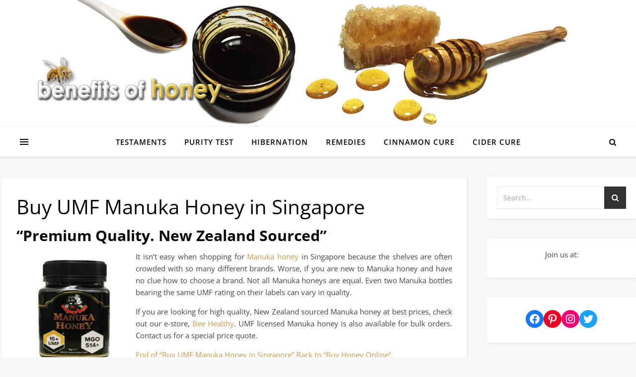

--- FILE ---
content_type: text/html; charset=UTF-8
request_url: https://www.benefits-of-honey.com/manuka-honey-in-singapore/
body_size: 13963
content:
<!DOCTYPE html>
<html lang="en-US" prefix="og: https://ogp.me/ns#">
<head>
	<meta charset="UTF-8">
	<meta name="viewport" content="width=device-width, initial-scale=1.0" />
	<link rel="profile" href="https://gmpg.org/xfn/11">


<!-- Search Engine Optimization by Rank Math - https://rankmath.com/ -->
<title>Buy UMF Manuka Honey in Singapore</title>
<meta name="description" content="Buy UMF licensed manuka honey in Singapore. Visit Bee Healthy at www.buy-honey-online.com"/>
<meta name="robots" content="follow, index, max-snippet:-1, max-video-preview:-1, max-image-preview:large"/>
<link rel="canonical" href="https://www.benefits-of-honey.com/manuka-honey-in-singapore/" />
<meta property="og:locale" content="en_US" />
<meta property="og:type" content="article" />
<meta property="og:title" content="Buy UMF Manuka Honey in Singapore" />
<meta property="og:description" content="Buy UMF licensed manuka honey in Singapore. Visit Bee Healthy at www.buy-honey-online.com" />
<meta property="og:url" content="https://www.benefits-of-honey.com/manuka-honey-in-singapore/" />
<meta property="og:site_name" content="Benefits of Honey" />
<meta property="og:updated_time" content="2025-08-14T08:39:27+00:00" />
<meta property="og:image" content="https://www.benefits-of-honey.com/wp-content/uploads/2021/12/manuka_umf15_1kg.jpg" />
<meta property="og:image:secure_url" content="https://www.benefits-of-honey.com/wp-content/uploads/2021/12/manuka_umf15_1kg.jpg" />
<meta property="og:image:width" content="450" />
<meta property="og:image:height" content="450" />
<meta property="og:image:alt" content="buy umf manuka honey in singapore image" />
<meta property="og:image:type" content="image/jpeg" />
<meta name="twitter:card" content="summary_large_image" />
<meta name="twitter:title" content="Buy UMF Manuka Honey in Singapore" />
<meta name="twitter:description" content="Buy UMF licensed manuka honey in Singapore. Visit Bee Healthy at www.buy-honey-online.com" />
<meta name="twitter:image" content="https://www.benefits-of-honey.com/wp-content/uploads/2021/12/manuka_umf15_1kg.jpg" />
<meta name="twitter:label1" content="Time to read" />
<meta name="twitter:data1" content="Less than a minute" />
<script type="application/ld+json" class="rank-math-schema">{"@context":"https://schema.org","@graph":[{"@type":"BreadcrumbList","@id":"https://www.benefits-of-honey.com/manuka-honey-in-singapore/#breadcrumb","itemListElement":[{"@type":"ListItem","position":"1","item":{"@id":"https://www.benefits-of-honey.com","name":"Home"}},{"@type":"ListItem","position":"2","item":{"@id":"https://www.benefits-of-honey.com/manuka-honey-in-singapore/","name":"manuka honey in singapore"}}]}]}</script>
<!-- /Rank Math WordPress SEO plugin -->

<link rel='dns-prefetch' href='//www.googletagmanager.com' />

<link rel='dns-prefetch' href='//pagead2.googlesyndication.com' />
<link rel="alternate" type="application/rss+xml" title="Benefits of Honey &raquo; Feed" href="https://www.benefits-of-honey.com/feed/" />
<link rel="alternate" type="application/rss+xml" title="Benefits of Honey &raquo; Comments Feed" href="https://www.benefits-of-honey.com/comments/feed/" />
<script type="text/javascript">
/* <![CDATA[ */
window._wpemojiSettings = {"baseUrl":"https:\/\/s.w.org\/images\/core\/emoji\/15.0.3\/72x72\/","ext":".png","svgUrl":"https:\/\/s.w.org\/images\/core\/emoji\/15.0.3\/svg\/","svgExt":".svg","source":{"concatemoji":"https:\/\/www.benefits-of-honey.com\/wp-includes\/js\/wp-emoji-release.min.js?ver=6.5.7"}};
/*! This file is auto-generated */
!function(i,n){var o,s,e;function c(e){try{var t={supportTests:e,timestamp:(new Date).valueOf()};sessionStorage.setItem(o,JSON.stringify(t))}catch(e){}}function p(e,t,n){e.clearRect(0,0,e.canvas.width,e.canvas.height),e.fillText(t,0,0);var t=new Uint32Array(e.getImageData(0,0,e.canvas.width,e.canvas.height).data),r=(e.clearRect(0,0,e.canvas.width,e.canvas.height),e.fillText(n,0,0),new Uint32Array(e.getImageData(0,0,e.canvas.width,e.canvas.height).data));return t.every(function(e,t){return e===r[t]})}function u(e,t,n){switch(t){case"flag":return n(e,"\ud83c\udff3\ufe0f\u200d\u26a7\ufe0f","\ud83c\udff3\ufe0f\u200b\u26a7\ufe0f")?!1:!n(e,"\ud83c\uddfa\ud83c\uddf3","\ud83c\uddfa\u200b\ud83c\uddf3")&&!n(e,"\ud83c\udff4\udb40\udc67\udb40\udc62\udb40\udc65\udb40\udc6e\udb40\udc67\udb40\udc7f","\ud83c\udff4\u200b\udb40\udc67\u200b\udb40\udc62\u200b\udb40\udc65\u200b\udb40\udc6e\u200b\udb40\udc67\u200b\udb40\udc7f");case"emoji":return!n(e,"\ud83d\udc26\u200d\u2b1b","\ud83d\udc26\u200b\u2b1b")}return!1}function f(e,t,n){var r="undefined"!=typeof WorkerGlobalScope&&self instanceof WorkerGlobalScope?new OffscreenCanvas(300,150):i.createElement("canvas"),a=r.getContext("2d",{willReadFrequently:!0}),o=(a.textBaseline="top",a.font="600 32px Arial",{});return e.forEach(function(e){o[e]=t(a,e,n)}),o}function t(e){var t=i.createElement("script");t.src=e,t.defer=!0,i.head.appendChild(t)}"undefined"!=typeof Promise&&(o="wpEmojiSettingsSupports",s=["flag","emoji"],n.supports={everything:!0,everythingExceptFlag:!0},e=new Promise(function(e){i.addEventListener("DOMContentLoaded",e,{once:!0})}),new Promise(function(t){var n=function(){try{var e=JSON.parse(sessionStorage.getItem(o));if("object"==typeof e&&"number"==typeof e.timestamp&&(new Date).valueOf()<e.timestamp+604800&&"object"==typeof e.supportTests)return e.supportTests}catch(e){}return null}();if(!n){if("undefined"!=typeof Worker&&"undefined"!=typeof OffscreenCanvas&&"undefined"!=typeof URL&&URL.createObjectURL&&"undefined"!=typeof Blob)try{var e="postMessage("+f.toString()+"("+[JSON.stringify(s),u.toString(),p.toString()].join(",")+"));",r=new Blob([e],{type:"text/javascript"}),a=new Worker(URL.createObjectURL(r),{name:"wpTestEmojiSupports"});return void(a.onmessage=function(e){c(n=e.data),a.terminate(),t(n)})}catch(e){}c(n=f(s,u,p))}t(n)}).then(function(e){for(var t in e)n.supports[t]=e[t],n.supports.everything=n.supports.everything&&n.supports[t],"flag"!==t&&(n.supports.everythingExceptFlag=n.supports.everythingExceptFlag&&n.supports[t]);n.supports.everythingExceptFlag=n.supports.everythingExceptFlag&&!n.supports.flag,n.DOMReady=!1,n.readyCallback=function(){n.DOMReady=!0}}).then(function(){return e}).then(function(){var e;n.supports.everything||(n.readyCallback(),(e=n.source||{}).concatemoji?t(e.concatemoji):e.wpemoji&&e.twemoji&&(t(e.twemoji),t(e.wpemoji)))}))}((window,document),window._wpemojiSettings);
/* ]]> */
</script>
<style id="litespeed-ucss">:where(.wp-block-calendar table:not(.has-background) th){background:#ddd}.wp-block-image img{height:auto;max-width:100%;vertical-align:bottom;box-sizing:border-box}.wp-block-image .alignleft{display:table;float:left;margin:.5em 1em .5em 0}.wp-block-image figure,ul{margin:0}ul{box-sizing:border-box;list-style:none;padding:0}.wp-block-social-links{background:0 0;box-sizing:border-box;margin-left:0;padding-left:0;padding-right:0;text-indent:0;font-size:24px}.wp-block-social-links .wp-social-link a,.wp-block-social-links .wp-social-link a:hover{border-bottom:0;box-shadow:none;text-decoration:none}.wp-block-social-links .wp-social-link a{padding:.25em}.wp-block-social-links .wp-social-link svg{height:1em;width:1em}.wp-block-social-links.aligncenter{display:flex;justify-content:center}.wp-block-social-link{border-radius:9999px;display:block;height:auto;transition:transform .1s ease}@media (prefers-reduced-motion:reduce){.wp-block-social-link{transition-delay:0s;transition-duration:0s}}.wp-block-social-link a{align-items:center;display:flex;line-height:0;transition:transform .1s ease}.wp-block-social-link:hover{transform:scale(1.1)}.wp-block-social-links .wp-block-social-link .wp-block-social-link-anchor,.wp-block-social-links .wp-block-social-link .wp-block-social-link-anchor svg,.wp-block-social-links .wp-block-social-link .wp-block-social-link-anchor:active,.wp-block-social-links .wp-block-social-link .wp-block-social-link-anchor:hover,.wp-block-social-links .wp-block-social-link .wp-block-social-link-anchor:visited{fill:currentColor;color:currentColor}.wp-block-social-links:not(.is-style-logos-only) .wp-social-link{background-color:#f0f0f0;color:#444}.wp-block-social-links:not(.is-style-logos-only) .wp-social-link-facebook{background-color:#1778f2;color:#fff}.wp-block-social-links:not(.is-style-logos-only) .wp-social-link-instagram{background-color:#f00075;color:#fff}.wp-block-social-links:not(.is-style-logos-only) .wp-social-link-pinterest{background-color:#e60122;color:#fff}.wp-block-social-links:not(.is-style-logos-only) .wp-social-link-twitter{background-color:#1da1f2;color:#fff}:root{--wp--preset--font-size--normal:16px;--wp--preset--font-size--huge:42px}.has-text-align-center{text-align:center}.screen-reader-text{word-wrap:normal!important;border:0;-webkit-clip-path:inset(50%);clip-path:inset(50%);margin:-1px;padding:0}.screen-reader-text:focus{background-color:#ddd;-webkit-clip-path:none;clip-path:none;color:#444;font-size:1em;line-height:normal;padding:15px 23px 14px;text-decoration:none}html :where(img[class*=wp-image-]){height:auto;max-width:100%}body{--wp--preset--color--black:#000;--wp--preset--color--cyan-bluish-gray:#abb8c3;--wp--preset--color--white:#fff;--wp--preset--color--pale-pink:#f78da7;--wp--preset--color--vivid-red:#cf2e2e;--wp--preset--color--luminous-vivid-orange:#ff6900;--wp--preset--color--luminous-vivid-amber:#fcb900;--wp--preset--color--light-green-cyan:#7bdcb5;--wp--preset--color--vivid-green-cyan:#00d084;--wp--preset--color--pale-cyan-blue:#8ed1fc;--wp--preset--color--vivid-cyan-blue:#0693e3;--wp--preset--color--vivid-purple:#9b51e0;--wp--preset--gradient--vivid-cyan-blue-to-vivid-purple:linear-gradient(135deg,rgba(6,147,227,1) 0%,#9b51e0 100%);--wp--preset--gradient--light-green-cyan-to-vivid-green-cyan:linear-gradient(135deg,#7adcb4 0%,#00d082 100%);--wp--preset--gradient--luminous-vivid-amber-to-luminous-vivid-orange:linear-gradient(135deg,rgba(252,185,0,1) 0%,rgba(255,105,0,1) 100%);--wp--preset--gradient--luminous-vivid-orange-to-vivid-red:linear-gradient(135deg,rgba(255,105,0,1) 0%,#cf2e2e 100%);--wp--preset--gradient--very-light-gray-to-cyan-bluish-gray:linear-gradient(135deg,#eee 0%,#a9b8c3 100%);--wp--preset--gradient--cool-to-warm-spectrum:linear-gradient(135deg,#4aeadc 0%,#9778d1 20%,#cf2aba 40%,#ee2c82 60%,#fb6962 80%,#fef84c 100%);--wp--preset--gradient--blush-light-purple:linear-gradient(135deg,#ffceec 0%,#9896f0 100%);--wp--preset--gradient--blush-bordeaux:linear-gradient(135deg,#fecda5 0%,#fe2d2d 50%,#6b003e 100%);--wp--preset--gradient--luminous-dusk:linear-gradient(135deg,#ffcb70 0%,#c751c0 50%,#4158d0 100%);--wp--preset--gradient--pale-ocean:linear-gradient(135deg,#fff5cb 0%,#b6e3d4 50%,#33a7b5 100%);--wp--preset--gradient--electric-grass:linear-gradient(135deg,#caf880 0%,#71ce7e 100%);--wp--preset--gradient--midnight:linear-gradient(135deg,#020381 0%,#2874fc 100%);--wp--preset--duotone--dark-grayscale:url('#wp-duotone-dark-grayscale');--wp--preset--duotone--grayscale:url('#wp-duotone-grayscale');--wp--preset--duotone--purple-yellow:url('#wp-duotone-purple-yellow');--wp--preset--duotone--blue-red:url('#wp-duotone-blue-red');--wp--preset--duotone--midnight:url('#wp-duotone-midnight');--wp--preset--duotone--magenta-yellow:url('#wp-duotone-magenta-yellow');--wp--preset--duotone--purple-green:url('#wp-duotone-purple-green');--wp--preset--duotone--blue-orange:url('#wp-duotone-blue-orange');--wp--preset--font-size--small:13px;--wp--preset--font-size--medium:20px;--wp--preset--font-size--large:36px;--wp--preset--font-size--x-large:42px;--wp--preset--spacing--20:.44rem;--wp--preset--spacing--30:.67rem;--wp--preset--spacing--40:1rem;--wp--preset--spacing--50:1.5rem;--wp--preset--spacing--60:2.25rem;--wp--preset--spacing--70:3.38rem;--wp--preset--spacing--80:5.06rem;--wp--preset--shadow--natural:6px 6px 9px rgba(0,0,0,.2);--wp--preset--shadow--deep:12px 12px 50px rgba(0,0,0,.4);--wp--preset--shadow--sharp:6px 6px 0px rgba(0,0,0,.2);--wp--preset--shadow--outlined:6px 6px 0px -3px rgba(255,255,255,1),6px 6px rgba(0,0,0,1);--wp--preset--shadow--crisp:6px 6px 0px rgba(0,0,0,1)}:where(.is-layout-flex){gap:.5em}body .is-layout-constrained>:where(:not(.alignleft):not(.alignright):not(.alignfull)){max-width:var(--wp--style--global--content-size);margin-left:auto!important;margin-right:auto!important}body .is-layout-flex{display:flex;flex-wrap:wrap;align-items:center}html{line-height:1.15;-ms-text-size-adjust:100%;-webkit-text-size-adjust:100%;-webkit-box-sizing:border-box;-moz-box-sizing:border-box;box-sizing:border-box}article,aside,figure,footer,header,img,nav{display:block}body,body .is-layout-flex>*,figure,input,p{margin:0}a{text-decoration:none;background-color:transparent;-webkit-text-decoration-skip:objects}strong{font-weight:700}img{border-style:none;height:auto;max-width:100%}svg:not(:root){overflow:hidden}input{overflow:visible;font-family:"Open Sans";outline:0;-webkit-border-radius:0}[type=submit]{-webkit-appearance:button}[type=submit]::-moz-focus-inner{border-style:none;padding:0}[type=submit]:-moz-focusring{outline:1px dotted ButtonText}[type=search]{-webkit-appearance:none!important;-moz-appearance:none!important;appearance:none!important;outline-offset:-2px}[type=search]:focus{-webkit-appearance:none!important;-moz-appearance:none!important;appearance:none!important}[type=search]::-webkit-search-cancel-button,[type=search]::-webkit-search-decoration{-webkit-appearance:none}::-webkit-file-upload-button{-webkit-appearance:button;font:inherit}h1,h3{margin:0;line-height:normal}*,:after,:before{-webkit-box-sizing:inherit;-moz-box-sizing:inherit;box-sizing:inherit;outline:0!important}.clear-fix:after,.clear-fix:before{content:"";display:table;table-layout:fixed}.clear-fix:after,h1,h3{clear:both}.cv-outer{display:table;width:100%;height:100%}.cv-inner{display:table-cell;vertical-align:middle;text-align:center}.boxed-wrapper{margin:0 auto}#page-header.boxed-wrapper{padding:0!important}.main-content{padding-top:40px;padding-bottom:40px}.screen-reader-text{clip:rect(1px,1px,1px,1px);clip-path:polygon(0 0,0 0,0 0,0 0);position:absolute!important;white-space:nowrap;height:1px;width:1px;overflow:hidden}.screen-reader-text:focus{clip:auto!important;display:block;height:auto;left:5px;top:5px;width:auto;z-index:100000}.aligncenter{display:block;margin:5px auto 10px;clear:both}.alignleft{float:left;margin:5px 20px 10px 0}.post-content h1,.post-content h3{margin-bottom:10px}h1{font-size:40px}h3{font-size:30px}p{margin-bottom:15px;font-family:"Open Sans",sans-serif;font-style:normal;font-weight:400}.entry-header{position:relative;overflow:hidden}.header-logo{text-align:center}.header-logo a{display:block;margin:0 auto;text-transform:uppercase;font-size:100px;line-height:1}.site-description{margin-top:15px;margin-bottom:0;font-size:17px;line-height:1.1}.main-nav-sidebar,.site-description{display:inline-block}.main-nav-sidebar div{max-height:60px;position:relative;top:50%;transform:translateY(-50%);-webkit-transform:translateY(-50%);-ms-transform:translateY(-50%)}.main-nav-sidebar span{display:block;width:17px;height:2px;margin-bottom:3px}.main-nav-search,.main-nav-sidebar{-webkit-user-select:none;user-select:none}#main-nav{z-index:1100!important;min-height:60px}#main-menu li,#main-menu li a,#main-nav,#main-nav>div{position:relative}#main-menu{width:auto}#main-menu>li{display:inline-block;list-style:none}#main-menu li a{display:block;padding:0 16px;margin-left:5px}#main-menu li a:first-child{margin-left:0}#main-menu>li>a{display:block;text-decoration:none}#main-menu li:first-child a{padding-left:0}#main-menu li:last-child a{padding-right:0}.mobile-menu-container{display:none;clear:both}.mobile-menu-btn{display:none;padding:0 15px;font-size:18px;line-height:60px;cursor:pointer}#mobile-menu{padding-bottom:15px}#mobile-menu li{position:relative;width:100%;text-align:center;font-size:15px;line-height:35px;letter-spacing:1px;font-weight:600}#mobile-menu li a{display:block;position:relative;z-index:5}.main-nav-search{position:relative;cursor:pointer;float:right}.main-nav-search i{position:relative;z-index:10}.main-nav-search #searchform{position:absolute;top:50%;right:0;transform:translateY(-50%);-webkit-transform:translateY(-50%);-ms-transform:translateY(-50%)}.main-nav-search #searchform i,.main-nav-search #searchsubmit{display:none}#main-nav #searchform{position:absolute;top:0;left:0;z-index:1;width:100%}#main-nav #searchform input{width:100%;padding:0;border:0;letter-spacing:.4px;font-weight:600;text-align:center}#main-nav #searchform,#main-nav #searchform #searchsubmit,#main-nav #searchform i,.main-nav-search i:last-of-type{display:none}.main-nav-sidebar{cursor:pointer}.sidebar-alt,.sidebar-alt-close{position:fixed;top:0;width:100%;height:100%}.sidebar-alt{z-index:1200;overflow-x:hidden;transition:left .5s ease-out;-webkit-transition:left .5s ease-out;-moz-transition:left .5s ease-out;-o-transition:left .5s ease-out;-ms-transition:left .5s ease-out}.sidebar-alt-close{display:none;left:0;z-index:1150;cursor:pointer}.sidebar-alt-close-btn{position:absolute;top:20px;right:30px;width:24px;height:24px;cursor:pointer}.sidebar-alt-close-btn span{content:"";position:absolute;top:50%;left:50%;width:18px;height:3px;cursor:pointer;margin-left:-9px}.sidebar-alt-close-btn span:first-child{-ms-transform:rotate(45deg);-webkit-transform:rotate(45deg);transform:rotate(45deg)}.sidebar-alt-close-btn span:last-child{-ms-transform:rotate(-45deg);-webkit-transform:rotate(-45deg);transform:rotate(-45deg)}.main-container{float:left;margin:0 auto;overflow:hidden}.sidebar-right{float:right}.post-header{text-align:center}.page-title{font-size:40px;line-height:44px;letter-spacing:.5px;margin-bottom:24px}.ashe-widget,.post-content{overflow:hidden}.post-content>p{text-align:justify}.ashe-widget{margin-bottom:40px}.ashe-widget input[type=search],.ashe-widget input[type=submit]{width:100%;padding:12px;font-size:14px;border-width:1px;border-style:solid}.ashe-widget>ul li span{font-size:14px;letter-spacing:1px;color:inherit;font-family:"Playfair Display";font-weight:400}.widget_nav_menu li{line-height:45px}.widget_nav_menu li a{display:block;border-bottom-style:dotted;border-bottom-width:1px}.widget_search #searchform{position:relative}.widget_search #searchsubmit,.widget_search i{position:absolute;top:0;right:0;padding:15px}.widget_search #searchsubmit{width:auto!important;cursor:pointer;opacity:0}.credit{float:left;font-size:13px}.footer-copyright{padding:25px 0;overflow:hidden}.scrolltop{display:none;position:fixed;bottom:65px;right:80px;font-size:40px;cursor:pointer;z-index:20}body{line-height:24.6px;font-family:"Open Sans";font-size:15px;letter-spacing:0}#main-menu li a{letter-spacing:1px;font-weight:600}#main-menu li a,#main-nav #s,.main-nav-search{font-size:15px;line-height:60px}.main-nav-sidebar{height:60px}.copyright-info{font-size:13px}@font-face{font-display:swap;font-family:"FontAwesome";src:url(https://www.benefits-of-honey.com/wp-content/themes/ashe-child/assets/fonts/fontawesome-webfont.eot?v=4.7.0);src:url(https://www.benefits-of-honey.com/wp-content/themes/ashe-child/assets/fonts/fontawesome-webfont.eot?#iefix&v=4.7.0)format("embedded-opentype"),url(https://www.benefits-of-honey.com/wp-content/themes/ashe-child/assets/fonts/fontawesome-webfont.woff2?v=4.7.0)format("woff2"),url(https://www.benefits-of-honey.com/wp-content/themes/ashe-child/assets/fonts/fontawesome-webfont.woff?v=4.7.0)format("woff"),url(https://www.benefits-of-honey.com/wp-content/themes/ashe-child/assets/fonts/fontawesome-webfont.ttf?v=4.7.0)format("truetype"),url(https://www.benefits-of-honey.com/wp-content/themes/ashe-child/assets/fonts/fontawesome-webfont.svg?v=4.7.0#fontawesomeregular)format("svg");font-weight:400;font-style:normal}.fa{display:inline-block;font:14px/1 FontAwesome;font-size:inherit;text-rendering:auto;-webkit-font-smoothing:antialiased;-moz-osx-font-smoothing:grayscale}.fa-search:before{content:""}.fa-times:before{content:""}.fa-chevron-down:before{content:""}.fa-angle-up:before{content:""}@font-face{font-display:swap;font-family:"fontello";src:url(https://www.benefits-of-honey.com/wp-content/themes/ashe-child/assets/fonts/fontello.eot?54916726);src:url(https://www.benefits-of-honey.com/wp-content/themes/ashe-child/assets/fonts/fontello.eot?54916726#iefix)format("embedded-opentype"),url(https://www.benefits-of-honey.com/wp-content/themes/ashe-child/assets/fonts/fontello.woff2?54916726)format("woff2"),url(https://www.benefits-of-honey.com/wp-content/themes/ashe-child/assets/fonts/fontello.woff?54916726)format("woff"),url(https://www.benefits-of-honey.com/wp-content/themes/ashe-child/assets/fonts/fontello.ttf?54916726)format("truetype"),url(https://www.benefits-of-honey.com/wp-content/themes/ashe-child/assets/fonts/fontello.svg?54916726#con-left-open-big)format("svg");font-weight:400;font-style:normal}@media screen and (max-width:979px){.header-logo a{font-size:80px!important;line-height:1!important}.site-description{font-size:13px!important}#main-nav>div,.main-content,.page-footer-inner{padding-left:30px;padding-right:30px}#main-menu,.main-menu-container{display:none}.mobile-menu-btn{display:inline-block}.main-nav-icons,.main-nav-sidebar{position:absolute;top:0;float:none;margin:0}.main-nav-sidebar{left:30px;z-index:1}.main-nav-icons{right:30px;z-index:2}#main-nav{text-align:center!important}.main-container{width:100%!important;margin:0!important}.sidebar-right{width:100%!important;padding:0!important}.sidebar-right-wrap{float:none!important;width:65%!important;margin-left:auto!important;margin-right:auto!important}}@media screen and (max-width:768px){.scrolltop{right:30px;bottom:60px}}@media screen and (max-width:640px){.sidebar-right-wrap{width:100%!important}#page-header .entry-header{height:auto;padding:70px 0}.header-logo{padding-top:0!important}.header-logo a{font-size:45px!important;line-height:1!important}.footer-copyright .copyright-info,.footer-copyright .credit{width:100%;float:none;text-align:center}.sidebar-alt{padding-left:20px!important;padding-right:20px!important}}@media screen and (max-width:480px){#main-nav>div,.main-content,.page-footer-inner{padding-left:20px!important;padding-right:20px!important}.page-title{font-size:33px;line-height:38px!important}.main-nav-sidebar{left:20px!important}.main-nav-icons{right:20px!important}}@media screen and (max-width:320px){.post-content{text-align:left}}@media screen and (max-width:1280px){.entry-header{height:430px!important}}@media screen and (max-width:1080px){.entry-header{height:350px!important}}@media screen and (max-width:880px){.entry-header{height:290px!important}}@media screen and (max-width:750px){.entry-header{height:250px!important}}@media screen and (max-width:690px){.entry-header{height:210px!important}}@media screen and (max-width:550px){.entry-header{height:auto!important;padding:50px 0!important}}@font-face{font-display:swap;font-family:"Playfair Display";font-style:normal;font-weight:400;font-display:swap;src:url(https://www.benefits-of-honey.com/wp-content/uploads/omgf/ashe-playfair-font/playfair-display-normal-400.woff2)format("woff2"),url(https://www.benefits-of-honey.com/wp-content/uploads/omgf/ashe-playfair-font/playfair-display-normal-400.woff)format("woff")}@font-face{font-display:swap;font-family:"Playfair Display";font-style:normal;font-weight:700;font-display:swap;src:url(https://www.benefits-of-honey.com/wp-content/uploads/omgf/ashe-playfair-font/playfair-display-normal-700.woff2)format("woff2"),url(https://www.benefits-of-honey.com/wp-content/uploads/omgf/ashe-playfair-font/playfair-display-normal-700.woff)format("woff")}@font-face{font-display:swap;font-family:"Open Sans";font-style:normal;font-weight:400;font-display:swap;src:url(https://www.benefits-of-honey.com/wp-content/uploads/omgf/ashe-opensans-font/open-sans-normal-400.woff2)format("woff2"),url(https://www.benefits-of-honey.com/wp-content/uploads/omgf/ashe-opensans-font/open-sans-normal-400.woff)format("woff")}@font-face{font-display:swap;font-family:"Open Sans";font-style:normal;font-weight:600;font-display:swap;src:url(https://www.benefits-of-honey.com/wp-content/uploads/omgf/ashe-opensans-font/open-sans-normal-600.woff2)format("woff2"),url(https://www.benefits-of-honey.com/wp-content/uploads/omgf/ashe-opensans-font/open-sans-normal-600.woff)format("woff")}@font-face{font-display:swap;font-family:"Open Sans";font-style:normal;font-weight:700;font-display:swap;src:url(https://www.benefits-of-honey.com/wp-content/uploads/omgf/ashe-opensans-font/open-sans-normal-700.woff2)format("woff2"),url(https://www.benefits-of-honey.com/wp-content/uploads/omgf/ashe-opensans-font/open-sans-normal-700.woff)format("woff")}@font-face{font-display:swap;font-family:"Open Sans";font-style:italic;font-weight:400;font-display:swap;src:url(https://www.benefits-of-honey.com/wp-content/uploads/omgf/ashe-opensans-font/open-sans-italic-400.woff2)format("woff2"),url(https://www.benefits-of-honey.com/wp-content/uploads/omgf/ashe-opensans-font/open-sans-italic-400.woff)format("woff")}@font-face{font-display:swap;font-family:"Open Sans";font-style:italic;font-weight:600;font-display:swap;src:url(https://www.benefits-of-honey.com/wp-content/uploads/omgf/ashe-opensans-font/open-sans-italic-600.woff2)format("woff2"),url(https://www.benefits-of-honey.com/wp-content/uploads/omgf/ashe-opensans-font/open-sans-italic-600.woff)format("woff")}@font-face{font-display:swap;font-family:"Open Sans";font-style:italic;font-weight:700;font-display:swap;src:url(https://www.benefits-of-honey.com/wp-content/uploads/omgf/ashe-opensans-font/open-sans-italic-700.woff2)format("woff2"),url(https://www.benefits-of-honey.com/wp-content/uploads/omgf/ashe-opensans-font/open-sans-italic-700.woff)format("woff")}@font-face{font-display:swap;font-family:"Open Sans";font-style:normal;font-weight:400;font-display:swap;src:url(https://www.benefits-of-honey.com/wp-content/uploads/omgf/omgf-stylesheet-63/open-sans-normal-latin-ext-400.woff2)format("woff2");unicode-range:U+0100-024F,U+0259,U+1E00-1EFF,U+2020,U+20A0-20AB,U+20AD-20CF,U+2113,U+2C60-2C7F,U+A720-A7FF}@font-face{font-display:swap;font-family:"Open Sans";font-style:normal;font-weight:400;font-display:swap;src:url(https://www.benefits-of-honey.com/wp-content/uploads/omgf/omgf-stylesheet-63/open-sans-normal-latin-400.woff2)format("woff2");unicode-range:U+0000-00FF,U+0131,U+0152-0153,U+02BB-02BC,U+02C6,U+02DA,U+02DC,U+2000-206F,U+2074,U+20AC,U+2122,U+2191,U+2193,U+2212,U+2215,U+FEFF,U+FFFD}.header-logo a,.site-description{color:#111}#main-nav{box-shadow:0 1px 5px rgba(0,0,0,.1)}#main-nav #s,#main-nav a,#main-nav i{color:#000}.main-nav-sidebar span,.sidebar-alt-close-btn span{background-color:#000}#main-nav a:hover,#main-nav i:hover,#page-footer a:hover,.page-content .ashe-widget.widget_text a,a{color:#ca9b52}.main-nav-sidebar:hover span{background-color:#ca9b52}#main-nav,#main-nav #s,.entry-header,.main-content,.page-content input,.sidebar-alt{background-color:#fff}#main-nav #s::-webkit-input-placeholder{color:rgba(0,0,0,.7)}#main-nav #s::-moz-placeholder{color:rgba(0,0,0,.7)}#main-nav #s:-ms-input-placeholder{color:rgba(0,0,0,.7)}#main-nav #s:-moz-placeholder{color:rgba(0,0,0,.7)}.page-content,.page-content .ashe-widget a,.page-content input{color:#464646}.page-content h1,.page-content h3{color:#030303}.page-content input::-webkit-input-placeholder{color:#a1a1a1}.page-content input::-moz-placeholder{color:#a1a1a1}.page-content input:-ms-input-placeholder{color:#a1a1a1}.page-content input:-moz-placeholder{color:#a1a1a1}a:not(.header-logo-a):hover{color:rgba(202,155,82,.8)}::-moz-selection{color:#fff;background:#ca9b52}::selection{color:#fff;background:#ca9b52}.page-content .ashe-widget li,.page-content .widget_nav_menu li a,.page-content input{border-color:#e8e8e8}.widget_search #searchsubmit,.widget_search i{color:#fff;background-color:#333}.image-overlay{color:#fff;background-color:rgba(73,73,73,.3)}#page-footer{background-color:#f6f6f6;color:#333}#page-footer a{color:#333;border-color:#e0dbdb}#main-menu li a,#mobile-menu li,.header-logo a{font-family:"Open Sans"}#main-menu li a,#mobile-menu li{text-transform:uppercase}.sidebar-alt{max-width:370px;left:-370px;padding:85px 35px 0}.sidebar-right{width:337px}.main-container{width:calc(100% - 337px);width:-webkit-calc(100% - 337px)}#main-nav>div,.main-content,.page-footer-inner{padding-left:40px;padding-right:40px}.entry-header{background-image:url(https://www.benefits-of-honey.com/wp-content/uploads/2021/06/boh-masthead-1500x300-1.jpg);background-position:center center}.header-logo a:not(.logo-img),.site-description{display:none}#main-nav{text-align:center}.main-nav-sidebar{position:absolute;top:0;left:40px;z-index:1}.main-nav-icons{position:absolute;top:0;right:40px;z-index:2}.sidebar-right{padding-left:37px}.copyright-info{float:right}.main-content{background:0 0!important}.page-content article.page{padding:30px;margin:3px;border-radius:3px}.sidebar-right .ashe-widget{padding:20px;border-radius:3px}#page-footer,.page-content article.page,.sidebar-right .ashe-widget{background:#fff;box-shadow:1px 1px 3px rgba(0,0,0,.1)}.main-content.boxed-wrapper{padding-left:0!important;padding-right:0!important}@media screen and (max-width:1170px){.main-content{padding-left:0;padding-right:0}#page-footer,.page-content{padding:0 20px}}@media screen and (max-width:979px){.sidebar-right-wrap .sidebar-right{margin-top:30px}.sidebar-right .ashe-widget:last-child{margin-bottom:0}}@media screen and (max-width:640px){.page-content article.page{padding:20px}.main-content{padding-top:30px;padding-bottom:30px}.ashe-widget{margin-bottom:30px}}@media screen and (max-width:480px){.main-content{padding-left:0!important;padding-right:0!important}}body.custom-background{background-color:#f7f7f7}.boxed-wrapper,.entry-header{max-width:1500px}.entry-header{background-size:contain!important;background-repeat:no-repeat;height:auto!important;padding-top:20%!important}.page-title{display:none}h1,h3{font-family:"Open Sans",sans-serif;font-style:normal;font-weight:400}</style>















<script type="text/javascript" src="https://www.benefits-of-honey.com/wp-includes/js/jquery/jquery.min.js?ver=3.7.1" id="jquery-core-js"></script>
<script type="text/javascript" src="https://www.benefits-of-honey.com/wp-includes/js/jquery/jquery-migrate.min.js?ver=3.4.1" id="jquery-migrate-js"></script>

<!-- Google tag (gtag.js) snippet added by Site Kit -->
<!-- Google Analytics snippet added by Site Kit -->
<script type="text/javascript" id="google_gtagjs-js" async data-type="lazy" data-src="https://www.googletagmanager.com/gtag/js?id=G-4Q4HF2989R"></script>
<script type="text/javascript" id="google_gtagjs-js-after" data-type="lazy" data-src="[data-uri]"></script>
<link rel="https://api.w.org/" href="https://www.benefits-of-honey.com/wp-json/" /><link rel="alternate" type="application/json" href="https://www.benefits-of-honey.com/wp-json/wp/v2/pages/2814" /><link rel="EditURI" type="application/rsd+xml" title="RSD" href="https://www.benefits-of-honey.com/xmlrpc.php?rsd" />
<meta name="generator" content="WordPress 6.5.7" />
<link rel='shortlink' href='https://www.benefits-of-honey.com/?p=2814' />
<link rel="alternate" type="application/json+oembed" href="https://www.benefits-of-honey.com/wp-json/oembed/1.0/embed?url=https%3A%2F%2Fwww.benefits-of-honey.com%2Fmanuka-honey-in-singapore%2F" />
<link rel="alternate" type="text/xml+oembed" href="https://www.benefits-of-honey.com/wp-json/oembed/1.0/embed?url=https%3A%2F%2Fwww.benefits-of-honey.com%2Fmanuka-honey-in-singapore%2F&#038;format=xml" />
	
	
	<meta name="generator" content="Site Kit by Google 1.165.0" />
<!-- Google AdSense meta tags added by Site Kit -->
<meta name="google-adsense-platform-account" content="ca-host-pub-2644536267352236">
<meta name="google-adsense-platform-domain" content="sitekit.withgoogle.com">
<!-- End Google AdSense meta tags added by Site Kit -->

	
<!-- Google Tag Manager snippet added by Site Kit -->
<script type="text/javascript">
/* <![CDATA[ */

			( function( w, d, s, l, i ) {
				w[l] = w[l] || [];
				w[l].push( {'gtm.start': new Date().getTime(), event: 'gtm.js'} );
				var f = d.getElementsByTagName( s )[0],
					j = d.createElement( s ), dl = l != 'dataLayer' ? '&l=' + l : '';
				j.async = true;
				j.src = 'https://www.googletagmanager.com/gtm.js?id=' + i + dl;
				f.parentNode.insertBefore( j, f );
			} )( window, document, 'script', 'dataLayer', 'GTM-NTTCSQH' );
			
/* ]]> */
</script>

<!-- End Google Tag Manager snippet added by Site Kit -->

<!-- Google AdSense snippet added by Site Kit -->
<script type="text/javascript" async="async" crossorigin="anonymous" data-type="lazy" data-src="https://pagead2.googlesyndication.com/pagead/js/adsbygoogle.js?client=ca-pub-9706814460373925&amp;host=ca-host-pub-2644536267352236"></script>

<!-- End Google AdSense snippet added by Site Kit -->
<link rel="icon" href="https://www.benefits-of-honey.com/wp-content/uploads/2021/06/cropped-BOH_favicon-32x32.gif" sizes="32x32" />
<link rel="icon" href="https://www.benefits-of-honey.com/wp-content/uploads/2021/06/cropped-BOH_favicon-192x192.gif" sizes="192x192" />
<link rel="apple-touch-icon" href="https://www.benefits-of-honey.com/wp-content/uploads/2021/06/cropped-BOH_favicon-180x180.gif" />
<meta name="msapplication-TileImage" content="https://www.benefits-of-honey.com/wp-content/uploads/2021/06/cropped-BOH_favicon-270x270.gif" />
		
			
	</head>

<body class="page-template-default page page-id-2814 custom-background wp-embed-responsive ashe-boxed-style">
			<!-- Google Tag Manager (noscript) snippet added by Site Kit -->
		<noscript>
			<iframe src="https://www.googletagmanager.com/ns.html?id=GTM-NTTCSQH" height="0" width="0" style="display:none;visibility:hidden"></iframe>
		</noscript>
		<!-- End Google Tag Manager (noscript) snippet added by Site Kit -->
		
	<!-- Preloader -->
	
	<!-- Page Wrapper -->
	<div id="page-wrap">

		<!-- Boxed Wrapper -->
		<div id="page-header" class="boxed-wrapper">

		
	<div class="entry-header">
		<div class="cv-outer">
		<div class="cv-inner">
			<div class="header-logo">
				
									
										<a href="https://www.benefits-of-honey.com/" class="header-logo-a">Benefits of Honey</a>
					
								
				<p class="site-description"></p>
				
			</div>
		</div>
		</div>
	</div>


<div id="main-nav" class="clear-fix">

	<div >	
		
		<!-- Alt Sidebar Icon -->
				<div class="main-nav-sidebar">
			<div>
				<span></span>
				<span></span>
				<span></span>
			</div>
		</div>
		
		<!-- Mini Logo -->
		
		<!-- Icons -->
		<div class="main-nav-icons">
			
						<div class="main-nav-search">
				<i class="fa fa-search"></i>
				<i class="fa fa-times"></i>
				<form role="search" method="get" id="searchform" class="clear-fix" action="https://www.benefits-of-honey.com/"><input type="search" name="s" id="s" placeholder="Search..." data-placeholder="Type then hit Enter..." value="" /><i class="fa fa-search"></i><input type="submit" id="searchsubmit" value="st" /></form>			</div>
					</div>

		<nav class="main-menu-container"><ul id="main-menu" class=""><li id="menu-item-2080" class="menu-item menu-item-type-post_type menu-item-object-page menu-item-2080"><a href="https://www.benefits-of-honey.com/the-benefits-of-honey/">Testaments</a></li>
<li id="menu-item-1728" class="menu-item menu-item-type-post_type menu-item-object-page menu-item-1728"><a href="https://www.benefits-of-honey.com/pure-honey/">Purity Test</a></li>
<li id="menu-item-1729" class="menu-item menu-item-type-post_type menu-item-object-page menu-item-1729"><a href="https://www.benefits-of-honey.com/hibernation-diet/">Hibernation</a></li>
<li id="menu-item-1730" class="menu-item menu-item-type-post_type menu-item-object-page menu-item-1730"><a href="https://www.benefits-of-honey.com/honey-remedies/">Remedies</a></li>
<li id="menu-item-1731" class="menu-item menu-item-type-post_type menu-item-object-page menu-item-1731"><a href="https://www.benefits-of-honey.com/honey-and-cinnamon/">Cinnamon Cure</a></li>
<li id="menu-item-1913" class="menu-item menu-item-type-post_type menu-item-object-page menu-item-1913"><a href="https://www.benefits-of-honey.com/vinegar-and-honey/">Cider Cure</a></li>
</ul></nav>
		<!-- Mobile Menu Button -->
		<span class="mobile-menu-btn">
			<i class="fa fa-chevron-down"></i>		</span>

		<nav class="mobile-menu-container"><ul id="mobile-menu" class=""><li class="menu-item menu-item-type-post_type menu-item-object-page menu-item-2080"><a href="https://www.benefits-of-honey.com/the-benefits-of-honey/">Testaments</a></li>
<li class="menu-item menu-item-type-post_type menu-item-object-page menu-item-1728"><a href="https://www.benefits-of-honey.com/pure-honey/">Purity Test</a></li>
<li class="menu-item menu-item-type-post_type menu-item-object-page menu-item-1729"><a href="https://www.benefits-of-honey.com/hibernation-diet/">Hibernation</a></li>
<li class="menu-item menu-item-type-post_type menu-item-object-page menu-item-1730"><a href="https://www.benefits-of-honey.com/honey-remedies/">Remedies</a></li>
<li class="menu-item menu-item-type-post_type menu-item-object-page menu-item-1731"><a href="https://www.benefits-of-honey.com/honey-and-cinnamon/">Cinnamon Cure</a></li>
<li class="menu-item menu-item-type-post_type menu-item-object-page menu-item-1913"><a href="https://www.benefits-of-honey.com/vinegar-and-honey/">Cider Cure</a></li>
 </ul></nav>
	</div>

</div><!-- #main-nav -->

		</div><!-- .boxed-wrapper -->

		<!-- Page Content -->
		<div class="page-content">

			
			
<div class="sidebar-alt-wrap">
	<div class="sidebar-alt-close image-overlay"></div>
	<aside class="sidebar-alt">

		<div class="sidebar-alt-close-btn">
			<span></span>
			<span></span>
		</div>

		<div id="nav_menu-4" class="ashe-widget widget_nav_menu"><div class="menu-left-menu-container"><ul id="menu-left-menu" class="menu"><li id="menu-item-1725" class="menu-item menu-item-type-post_type menu-item-object-page menu-item-home menu-item-1725"><a href="https://www.benefits-of-honey.com/">Home</a></li>
<li id="menu-item-1737" class="menu-item menu-item-type-post_type menu-item-object-page menu-item-1737"><a href="https://www.benefits-of-honey.com/diabetic-diet/">Diabetic Diet</a></li>
<li id="menu-item-1738" class="menu-item menu-item-type-post_type menu-item-object-page menu-item-1738"><a href="https://www.benefits-of-honey.com/anti-cancer/">Anti-Cancer Honey</a></li>
<li id="menu-item-1739" class="menu-item menu-item-type-post_type menu-item-object-page menu-item-1739"><a href="https://www.benefits-of-honey.com/health-benefits-of-honey/">Health Benefits</a></li>
<li id="menu-item-1740" class="menu-item menu-item-type-post_type menu-item-object-page menu-item-1740"><a href="https://www.benefits-of-honey.com/honey-nutrition/">Nutrition &#038; Calories</a></li>
<li id="menu-item-1727" class="menu-item menu-item-type-post_type menu-item-object-page menu-item-1727"><a href="https://www.benefits-of-honey.com/honey/">Why Honey</a></li>
<li id="menu-item-1741" class="menu-item menu-item-type-post_type menu-item-object-page menu-item-1741"><a href="https://www.benefits-of-honey.com/honey-and-weight-loss/">Honey Weight Loss</a></li>
<li id="menu-item-1742" class="menu-item menu-item-type-post_type menu-item-object-page menu-item-1742"><a href="https://www.benefits-of-honey.com/honey-and-skin-care/">Honey Skin Care</a></li>
<li id="menu-item-1745" class="menu-item menu-item-type-post_type menu-item-object-page menu-item-1745"><a href="https://www.benefits-of-honey.com/honey-and-lemon/">Honey Lemon</a></li>
<li id="menu-item-1743" class="menu-item menu-item-type-post_type menu-item-object-page menu-item-1743"><a href="https://www.benefits-of-honey.com/bee-pollen/">Bee Pollen Benefits</a></li>
<li id="menu-item-1744" class="menu-item menu-item-type-post_type menu-item-object-page menu-item-1744"><a href="https://www.benefits-of-honey.com/honey-bee-facts/">Honey Bee Facts</a></li>
<li id="menu-item-2079" class="menu-item menu-item-type-post_type menu-item-object-page menu-item-2079"><a href="https://www.benefits-of-honey.com/raw-honey/">Raw Honey</a></li>
</ul></div></div>		
	</aside>
</div>
<div class="main-content clear-fix boxed-wrapper" data-sidebar-sticky="">
	
	
	<!-- Main Container -->
	<div class="main-container">
		
		<article id="page-2814" class="post-2814 page type-page status-publish hentry">

			<header class="post-header"><h1 class="page-title">manuka honey in singapore</h1></header><div class="post-content">
<h1 class="wp-block-heading">Buy UMF Manuka Honey in Singapore</h1>



<h3 class="wp-block-heading"><strong>&#8220;Premium Quality. New Zealand Sourced&#8221;</strong></h3>



<div class="wp-block-image"><figure class="alignleft size-full is-resized"><img  fetchpriority="high" decoding="async"  src="https://www.benefits-of-honey.com/wp-content/uploads/2021/12/manuka_umf15_1kg.jpg"  alt="buy umf manuka honey in singapore image" class="wp-image-2816" width="225" height="225" srcset="https://www.benefits-of-honey.com/wp-content/uploads/2021/12/manuka_umf15_1kg.jpg 450w, https://www.benefits-of-honey.com/wp-content/uploads/2021/12/manuka_umf15_1kg-300x300.jpg 300w, https://www.benefits-of-honey.com/wp-content/uploads/2021/12/manuka_umf15_1kg-150x150.jpg 150w, https://www.benefits-of-honey.com/wp-content/uploads/2021/12/manuka_umf15_1kg-75x75.jpg 75w" sizes="(max-width: 225px) 100vw, 225px" /></figure></div>



<p>It isn&#8217;t easy when shopping for <a href="https://www.benefits-of-honey.com/manuka-honey/">Manuka honey</a> in Singapore because the shelves are often crowded with so many different brands. Worse, if you are new to Manuka honey and have no clue how to choose a brand. Not all Manuka honeys are equal. Even two Manuka bottles bearing the same UMF rating on their labels can vary in quality.</p>



<p>If you are looking for high quality, New Zealand sourced Manuka honey at best prices, check out our e-store,&nbsp;<a href="https://www.buy-honey-online.com/" target="_blank" rel="noreferrer noopener">Bee Healthy</a>. UMF licensed Manuka honey is also available for bulk orders. Contact us for a special price quote.</p>



<p><a href="https://www.buy-honey-online.com/" target="_blank" rel="noreferrer noopener">End of &#8220;Buy UMF Manuka Honey in Singapore&#8221; Back to &#8220;Buy Honey Online&#8221;.</a></p>



<p></p>
</div>
		</article>

		
	</div><!-- .main-container -->

	
<div class="sidebar-right-wrap">
	<aside class="sidebar-right">
		<div id="search-2" class="ashe-widget widget_search"><form role="search" method="get" id="searchform" class="clear-fix" action="https://www.benefits-of-honey.com/"><input type="search" name="s" id="s" placeholder="Search..." data-placeholder="Type then hit Enter..." value="" /><i class="fa fa-search"></i><input type="submit" id="searchsubmit" value="st" /></form></div><div id="block-4" class="ashe-widget widget_block widget_text">
<p class="has-text-align-center">Join us at:</p>
</div><div id="block-2" class="ashe-widget widget_block">
<ul class="wp-block-social-links aligncenter is-layout-flex wp-block-social-links-is-layout-flex"><li class="wp-social-link wp-social-link-facebook  wp-block-social-link"><a href="https://www.facebook.com/benefits.of.honey" class="wp-block-social-link-anchor"><svg width="24" height="24" viewbox="0 0 24 24" version="1.1" xmlns="http://www.w3.org/2000/svg" aria-hidden="true" focusable="false"><path d="M12 2C6.5 2 2 6.5 2 12c0 5 3.7 9.1 8.4 9.9v-7H7.9V12h2.5V9.8c0-2.5 1.5-3.9 3.8-3.9 1.1 0 2.2.2 2.2.2v2.5h-1.3c-1.2 0-1.6.8-1.6 1.6V12h2.8l-.4 2.9h-2.3v7C18.3 21.1 22 17 22 12c0-5.5-4.5-10-10-10z"></path></svg><span class="wp-block-social-link-label screen-reader-text">Facebook</span></a></li>

<li class="wp-social-link wp-social-link-pinterest  wp-block-social-link"><a href="https://pinterest.com/benefitsofhoney/" class="wp-block-social-link-anchor"><svg width="24" height="24" viewbox="0 0 24 24" version="1.1" xmlns="http://www.w3.org/2000/svg" aria-hidden="true" focusable="false"><path d="M12.289,2C6.617,2,3.606,5.648,3.606,9.622c0,1.846,1.025,4.146,2.666,4.878c0.25,0.111,0.381,0.063,0.439-0.169 c0.044-0.175,0.267-1.029,0.365-1.428c0.032-0.128,0.017-0.237-0.091-0.362C6.445,11.911,6.01,10.75,6.01,9.668 c0-2.777,2.194-5.464,5.933-5.464c3.23,0,5.49,2.108,5.49,5.122c0,3.407-1.794,5.768-4.13,5.768c-1.291,0-2.257-1.021-1.948-2.277 c0.372-1.495,1.089-3.112,1.089-4.191c0-0.967-0.542-1.775-1.663-1.775c-1.319,0-2.379,1.309-2.379,3.059 c0,1.115,0.394,1.869,0.394,1.869s-1.302,5.279-1.54,6.261c-0.405,1.666,0.053,4.368,0.094,4.604 c0.021,0.126,0.167,0.169,0.25,0.063c0.129-0.165,1.699-2.419,2.142-4.051c0.158-0.59,0.817-2.995,0.817-2.995 c0.43,0.784,1.681,1.446,3.013,1.446c3.963,0,6.822-3.494,6.822-7.833C20.394,5.112,16.849,2,12.289,2"></path></svg><span class="wp-block-social-link-label screen-reader-text">Pinterest</span></a></li>

<li class="wp-social-link wp-social-link-instagram  wp-block-social-link"><a href="https://instagram.com/benefits_of_honey#" class="wp-block-social-link-anchor"><svg width="24" height="24" viewbox="0 0 24 24" version="1.1" xmlns="http://www.w3.org/2000/svg" aria-hidden="true" focusable="false"><path d="M12,4.622c2.403,0,2.688,0.009,3.637,0.052c0.877,0.04,1.354,0.187,1.671,0.31c0.42,0.163,0.72,0.358,1.035,0.673 c0.315,0.315,0.51,0.615,0.673,1.035c0.123,0.317,0.27,0.794,0.31,1.671c0.043,0.949,0.052,1.234,0.052,3.637 s-0.009,2.688-0.052,3.637c-0.04,0.877-0.187,1.354-0.31,1.671c-0.163,0.42-0.358,0.72-0.673,1.035 c-0.315,0.315-0.615,0.51-1.035,0.673c-0.317,0.123-0.794,0.27-1.671,0.31c-0.949,0.043-1.233,0.052-3.637,0.052 s-2.688-0.009-3.637-0.052c-0.877-0.04-1.354-0.187-1.671-0.31c-0.42-0.163-0.72-0.358-1.035-0.673 c-0.315-0.315-0.51-0.615-0.673-1.035c-0.123-0.317-0.27-0.794-0.31-1.671C4.631,14.688,4.622,14.403,4.622,12 s0.009-2.688,0.052-3.637c0.04-0.877,0.187-1.354,0.31-1.671c0.163-0.42,0.358-0.72,0.673-1.035 c0.315-0.315,0.615-0.51,1.035-0.673c0.317-0.123,0.794-0.27,1.671-0.31C9.312,4.631,9.597,4.622,12,4.622 M12,3 C9.556,3,9.249,3.01,8.289,3.054C7.331,3.098,6.677,3.25,6.105,3.472C5.513,3.702,5.011,4.01,4.511,4.511 c-0.5,0.5-0.808,1.002-1.038,1.594C3.25,6.677,3.098,7.331,3.054,8.289C3.01,9.249,3,9.556,3,12c0,2.444,0.01,2.751,0.054,3.711 c0.044,0.958,0.196,1.612,0.418,2.185c0.23,0.592,0.538,1.094,1.038,1.594c0.5,0.5,1.002,0.808,1.594,1.038 c0.572,0.222,1.227,0.375,2.185,0.418C9.249,20.99,9.556,21,12,21s2.751-0.01,3.711-0.054c0.958-0.044,1.612-0.196,2.185-0.418 c0.592-0.23,1.094-0.538,1.594-1.038c0.5-0.5,0.808-1.002,1.038-1.594c0.222-0.572,0.375-1.227,0.418-2.185 C20.99,14.751,21,14.444,21,12s-0.01-2.751-0.054-3.711c-0.044-0.958-0.196-1.612-0.418-2.185c-0.23-0.592-0.538-1.094-1.038-1.594 c-0.5-0.5-1.002-0.808-1.594-1.038c-0.572-0.222-1.227-0.375-2.185-0.418C14.751,3.01,14.444,3,12,3L12,3z M12,7.378 c-2.552,0-4.622,2.069-4.622,4.622S9.448,16.622,12,16.622s4.622-2.069,4.622-4.622S14.552,7.378,12,7.378z M12,15 c-1.657,0-3-1.343-3-3s1.343-3,3-3s3,1.343,3,3S13.657,15,12,15z M16.804,6.116c-0.596,0-1.08,0.484-1.08,1.08 s0.484,1.08,1.08,1.08c0.596,0,1.08-0.484,1.08-1.08S17.401,6.116,16.804,6.116z"></path></svg><span class="wp-block-social-link-label screen-reader-text">Instagram</span></a></li>

<li class="wp-social-link wp-social-link-twitter  wp-block-social-link"><a href="https://twitter.com/honey_benefits" class="wp-block-social-link-anchor"><svg width="24" height="24" viewbox="0 0 24 24" version="1.1" xmlns="http://www.w3.org/2000/svg" aria-hidden="true" focusable="false"><path d="M22.23,5.924c-0.736,0.326-1.527,0.547-2.357,0.646c0.847-0.508,1.498-1.312,1.804-2.27 c-0.793,0.47-1.671,0.812-2.606,0.996C18.324,4.498,17.257,4,16.077,4c-2.266,0-4.103,1.837-4.103,4.103 c0,0.322,0.036,0.635,0.106,0.935C8.67,8.867,5.647,7.234,3.623,4.751C3.27,5.357,3.067,6.062,3.067,6.814 c0,1.424,0.724,2.679,1.825,3.415c-0.673-0.021-1.305-0.206-1.859-0.513c0,0.017,0,0.034,0,0.052c0,1.988,1.414,3.647,3.292,4.023 c-0.344,0.094-0.707,0.144-1.081,0.144c-0.264,0-0.521-0.026-0.772-0.074c0.522,1.63,2.038,2.816,3.833,2.85 c-1.404,1.1-3.174,1.756-5.096,1.756c-0.331,0-0.658-0.019-0.979-0.057c1.816,1.164,3.973,1.843,6.29,1.843 c7.547,0,11.675-6.252,11.675-11.675c0-0.178-0.004-0.355-0.012-0.531C20.985,7.47,21.68,6.747,22.23,5.924z"></path></svg><span class="wp-block-social-link-label screen-reader-text">Twitter</span></a></li></ul>
</div><div id="block-3" class="ashe-widget widget_block widget_text">
<p class="has-text-align-center"><a href="https://www.benefits-of-honey.com/ask/" data-type="page" data-id="799">Contact Us</a></p>
</div><div id="block-7" class="ashe-widget widget_block widget_media_image">
<figure class="wp-block-image size-full is-resized"><a href="https://www.buy-honey-online.com/"><img  loading="lazy" decoding="async"  src="https://www.benefits-of-honey.com/wp-content/uploads/2022/03/sghoney600x600.png"  alt="" class="wp-image-3373" width="300" height="300" srcset="https://www.benefits-of-honey.com/wp-content/uploads/2022/03/sghoney600x600.png 600w, https://www.benefits-of-honey.com/wp-content/uploads/2022/03/sghoney600x600-300x300.png 300w, https://www.benefits-of-honey.com/wp-content/uploads/2022/03/sghoney600x600-150x150.png 150w, https://www.benefits-of-honey.com/wp-content/uploads/2022/03/sghoney600x600-75x75.png 75w" sizes="(max-width: 300px) 100vw, 300px" /></a></figure>
</div><div id="block-5" class="ashe-widget widget_block widget_media_image">
<figure class="wp-block-image size-full is-resized"><a href="https://amzn.to/36EYsYr"><img  loading="lazy" decoding="async"  src="https://www.benefits-of-honey.com/wp-content/uploads/2022/03/usahoney600x600.png"  alt="" class="wp-image-3372" width="300" height="300" srcset="https://www.benefits-of-honey.com/wp-content/uploads/2022/03/usahoney600x600.png 600w, https://www.benefits-of-honey.com/wp-content/uploads/2022/03/usahoney600x600-300x300.png 300w, https://www.benefits-of-honey.com/wp-content/uploads/2022/03/usahoney600x600-150x150.png 150w, https://www.benefits-of-honey.com/wp-content/uploads/2022/03/usahoney600x600-75x75.png 75w" sizes="(max-width: 300px) 100vw, 300px" /></a></figure>
</div>	</aside>
</div>
</div><!-- .page-content -->

		</div><!-- .page-content -->

		<!-- Page Footer -->
		<footer id="page-footer" class="boxed-wrapper clear-fix">
			
			<!-- Scroll Top Button -->
						<span class="scrolltop">
				<i class="fa fa fa-angle-up"></i>
			</span>
			
			<div class="page-footer-inner">

			<!-- Footer Widgets -->
			
			<div class="footer-copyright">
				<div class="copyright-info">
				&copy; 2010 - 2025 - www.benefits-of-honey.com				</div>

								
				<div class="credit">
					ashe-child Theme by <a href="http://wp-royal.com/"><a href="http://www.jason-khoo.com/">Jason Khoo</a>.</a>				</div>

			</div>

			</div><!-- .boxed-wrapper -->

		</footer><!-- #page-footer -->

	</div><!-- #page-wrap -->

<script type="text/javascript" id="ashe-plugins-js" data-type="lazy" data-src="https://www.benefits-of-honey.com/wp-content/themes/ashe-child/assets/js/custom-plugins.js?ver=1.8.2"></script>
<script type="text/javascript" id="ashe-custom-scripts-js" data-type="lazy" data-src="https://www.benefits-of-honey.com/wp-content/themes/ashe-child/assets/js/custom-scripts.js?ver=1.9.7"></script>
<script type="text/javascript" src="https://www.benefits-of-honey.com/wp-content/plugins/lazy-load-for-videos/public/js/lazyload-shared.js?ver=2.18.9" id="lazyload-video-js-js"></script>
<script type="text/javascript" id="lazyload-youtube-js-js-before">
/* <![CDATA[ */
window.llvConfig=window.llvConfig||{};window.llvConfig.youtube={"colour":"red","buttonstyle":"default","controls":true,"loadpolicy":true,"thumbnailquality":"0","preroll":"","postroll":"","overlaytext":"","loadthumbnail":true,"cookies":false,"callback":"<!--YOUTUBE_CALLBACK-->"};
/* ]]> */
</script>
<script type="text/javascript" src="https://www.benefits-of-honey.com/wp-content/plugins/lazy-load-for-videos/public/js/lazyload-youtube.js?ver=2.18.9" id="lazyload-youtube-js-js"></script>
<script type="text/javascript" id="lazyload-vimeo-js-js-before">
/* <![CDATA[ */
window.llvConfig=window.llvConfig||{};window.llvConfig.vimeo={"buttonstyle":"default","playercolour":"#00adef","preroll":"","postroll":"","show_title":false,"overlaytext":"","loadthumbnail":true,"thumbnailquality":"basic","cookies":false,"callback":"<!--VIMEO_CALLBACK-->"};
/* ]]> */
</script>
<script type="text/javascript" src="https://www.benefits-of-honey.com/wp-content/plugins/lazy-load-for-videos/public/js/lazyload-vimeo.js?ver=2.18.9" id="lazyload-vimeo-js-js"></script>
<script type="text/javascript" id="flying-scripts">const loadScriptsTimer=setTimeout(loadScripts,5*1000);const userInteractionEvents=['click', 'mousemove', 'keydown', 'touchstart', 'touchmove', 'wheel'];userInteractionEvents.forEach(function(event){window.addEventListener(event,triggerScriptLoader,{passive:!0})});function triggerScriptLoader(){loadScripts();clearTimeout(loadScriptsTimer);userInteractionEvents.forEach(function(event){window.removeEventListener(event,triggerScriptLoader,{passive:!0})})}
function loadScripts(){document.querySelectorAll("script[data-type='lazy']").forEach(function(elem){elem.setAttribute("src",elem.getAttribute("data-src"))})}</script>
    
<script defer src="https://static.cloudflareinsights.com/beacon.min.js/vcd15cbe7772f49c399c6a5babf22c1241717689176015" integrity="sha512-ZpsOmlRQV6y907TI0dKBHq9Md29nnaEIPlkf84rnaERnq6zvWvPUqr2ft8M1aS28oN72PdrCzSjY4U6VaAw1EQ==" data-cf-beacon='{"version":"2024.11.0","token":"c8d8c8767989471e8ca4dc881174a133","r":1,"server_timing":{"name":{"cfCacheStatus":true,"cfEdge":true,"cfExtPri":true,"cfL4":true,"cfOrigin":true,"cfSpeedBrain":true},"location_startswith":null}}' crossorigin="anonymous"></script>
</body>
</html>

<!-- Page cached by LiteSpeed Cache 7.6.2 on 2025-12-25 13:18:01 -->
<!-- QUIC.cloud UCSS loaded ✅ /ucss/437856ee5b192c01bba9ec413a88741b.css -->